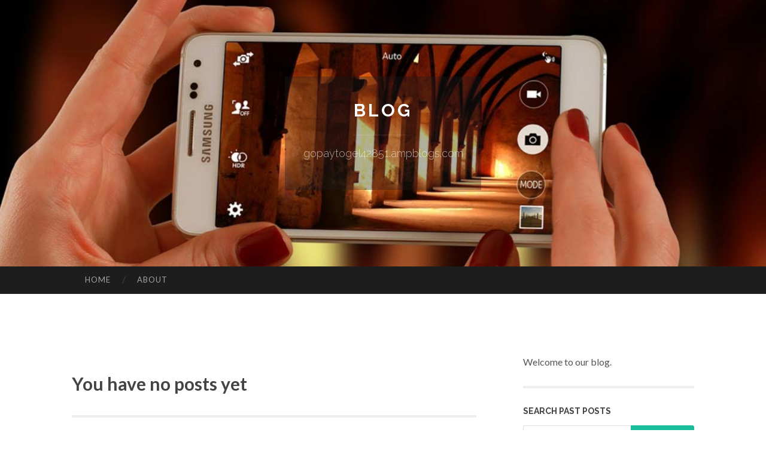

--- FILE ---
content_type: text/html; charset=UTF-8
request_url: https://gopaytogel42851.ampblogs.com/
body_size: 3026
content:
<!DOCTYPE html>
<html lang="en">
<head>
<meta charset="UTF-8">
<meta name="viewport" content="width=device-width, initial-scale=1">
<title> - Blog</title>


<link rel='stylesheet' id='hemingway-rewritten-fonts-css'  href='https://fonts.googleapis.com/css?family=Raleway%3A400%2C300%2C700%7CLato%3A400%2C700%2C400italic%2C700italic&#038;subset=latin%2Clatin-ext' type='text/css' media='all' />
<link rel='stylesheet' id='all-css-2' href='https://cdn.ampblogs.com/theme1/2.css' type='text/css' media='all' />
<link rel='stylesheet' id='all-css-0' href='https://cdn.ampblogs.com/theme1/5.css' type='text/css' media='all' />

<link rel="canonical" href="https://gopaytogel42851.ampblogs.com/" />

<!--[if lt IE 8]>
<link rel='stylesheet' id='highlander-comments-ie7-css'  href='https://cdn.ampblogs.com/theme1/ie8.css' type='text/css' media='all' />
<![endif]-->
<meta name="generator" content="https://gopaytogel42851.ampblogs.com" />
<!-- Jetpack Open Graph Tags -->
<meta property="og:type" content="article" />
<meta property="og:title" content="" />
<meta property="og:url" content="gopaytogel42851.ampblogs.com/" />
<meta property="og:description" content="Blog on gopaytogel42851.ampblogs.com" />
<meta property="og:site_name" content="https://gopaytogel42851.ampblogs.com" />
<meta property="og:image" content="/favicon.ico" />
<meta property="og:image:width" content="100" />
<meta property="og:image:height" content="100" />
<meta property="og:locale" content="en_US" />
<meta property="article:publisher" content="https://gopaytogel42851.ampblogs.com" />
<link href="https://cdn.ampblogs.com/favicon.ico" rel="shortcut icon" />

<style type="text/css">
	.widget_twitter li {word-wrap: break-word;}
	.site-title a,
	.site-description {color: #ffffff;}
	.site-header-image {background-image: url(https://cdn.ampblogs.com/theme1/05.jpg); }
</style>
</head>

<body class="single single-post postid-117153 single-format-standard mp6 customizer-styles-applied highlander-enabled highlander-light">
<div id="page" class="hfeed site">

<header id="masthead" class="site-header" role="banner">
<div class="site-header-image">
<div class="site-branding-wrapper">
<div class="site-branding">
<h1 class="site-title"><a href="/" rel="home">Blog</a></h1>
<h2 class="site-description">gopaytogel42851.ampblogs.com</h2>
</div>
</div>
</div>
</header>
<nav id="site-navigation" class="main-navigation clear" role="navigation">
<h1 class="menu-toggle" title="Menu"><span class="screen-reader-text">Menu</span></h1>
<a class="skip-link screen-reader-text" href="#content">Skip to content</a>

<div class="menu"><ul><li ><a href="/">Home</a></li><li class="page_item page-item-4211"><a href="/about" rel="nofollow">About</a></li></ul></div>
<div id="header-search-toggle"><span class="screen-reader-text">Search</span></div>
<div id="header-search">
<form role="search" method="get" class="search-form" action="">
    <label><span class="screen-reader-text">Search for:</span><input type="search" class="search-field" placeholder="Search &hellip;" name="s" title="Search for:" /></label>
    <input type="submit" class="search-submit" value="Search" />
</form>
</div>
</nav>

<div id="content" class="site-content">
<div id="primary" class="content-area">
<main id="main" class="site-main" role="main">
<h2>You have no posts yet</h2>
<div class="updated">    <a href="https://fernandofonm630630.ampblogs.com/car-accident-lawyer-in-brooklyn-ny-76380654">1</a>    <a href="https://mathemlpz338861.ampblogs.com/las-mejores-empresas-para-organizar-eventos-sociales-en-méxico-76380653">2</a>    <a href="https://meilleurcasinoenlignefran87494.ampblogs.com/les-principes-de-base-de-casino-en-ligne-fiable-76380652">3</a>    <a href="https://nicolexwsf172695.ampblogs.com/brazil-s-soccer-fever-a-betting-bonanza-76380651">4</a>    <a href="https://commercialcleaninghygiene80123.ampblogs.com/exactly-what-are-common-fees-and-scope-for-industrial-cleansing-compared-to-domestic-cleansing-in-australia-or-the-uk-76380650">5</a>    <a href="https://joshbumv867950.ampblogs.com/dominate-your-niche-essential-online-marketing-tools-76380649">6</a>    <a href="https://gerardcmky299564.ampblogs.com/building-drafting-offerings-76380648">7</a>    <a href="https://cryptocurrency-basedsocia35556.ampblogs.com/5-easy-facts-about-david-hoffmeister-wikipedia-described-76380647">8</a>    <a href="https://matheqesc611107.ampblogs.com/engine-tuning-for-maximum-performance-76380646">9</a>    <a href="https://fernandofonm630630.ampblogs.com/car-accident-lawyer-in-brooklyn-ny-76380645">10</a>    <a href="https://anyalyot216429.ampblogs.com/hiagency-seo-agency-in-au-in-australia-76380644">11</a>    <a href="https://umaryngn488989.ampblogs.com/sapphire-gem-chicken-for-sale-76380643">12</a>    <a href="https://donovanyljh419629.ampblogs.com/car-accident-lawyer-in-mineola-ny-76380642">13</a>    <a href="https://free-two-player-games58869.ampblogs.com/cela-conseiller-stratégique-terminal-certains-paris-sur-le-football-maîtriser-ces-marchés-ces-tactiques-après-l-analyse-76380641">14</a>    <a href="https://stevethgt177460.ampblogs.com/transport-firm-naics-codes-a-thorough-guide-76380640">15</a></div>

<nav class="navigation post-navigation" role="navigation">
<h1 class="screen-reader-text">Post navigation</h1>
<div class="nav-links">
<div class="nav-previous"><a href="/" rel="prev"><span class="meta-nav">&larr;</span> Home</a></div>
<div class="nav-next" ><a href="https://remove.backlinks.live" target="_blank"><span class="meta-nav"></span>Report This Page</a></div>
</div>
</nav>


</main>
</div>

<div id="secondary" class="widget-area" role="complementary">
<aside id="text-2" class="widget widget_text">
<div class="textwidget">Welcome to our blog.</div>
</aside>
<aside id="search-5" class="widget widget_search"><h1 class="widget-title">Search Past Posts</h1>
<form role="search" method="get" class="search-form">
<label><span class="screen-reader-text">Search for:</span><input type="search" class="search-field" placeholder="Search &hellip;" name="s" title="Search for:" /></label>
<input type="submit" class="search-submit" value="Search" />
</form>
</aside>

<aside class="widget widget_twitter"><h1 class="widget-title"><a href='#'>Twitter</a></h1></aside>
        
<aside class="widget widget_links"><h1 class="widget-title">Useful Stuff</h1>
<ul class='xoxo blogroll'>
<li><a href="/about" rel="nofollow">About</a></li>
<li><a href="https://ampblogs.com/signup" target="_blank">Create free blog</a></li>
</ul>
	
<aside id="blog_subscription-4" class="widget widget_blog_subscription">
<h1 class="widget-title"><label for="subscribe-field">Subscribe via Email</label></h1>
<form action="" method="post">
<p>Enter your email address to follow this blog and receive notifications of new posts by email.</p>
<p><input type="text" name="email" style="width: 95%; padding: 1px 2px" placeholder="Enter your email address" value="" id="subscribe-field" /></p>
<p><input type="submit" value="Sign me up!" /></p>
</form>

</aside></div>
</div>

<footer id="colophon" class="site-footer" role="contentinfo">
	<div style="display: none;"><a href="https://ampblogs.com/forum">forum</a></div>
    <div class="site-info" style="text-align:center"><a href="https://ampblogs.com">Create a free website or blog at ampblogs.com</a>.</div>
</footer>
</div>

<script>(function(){function c(){var b=a.contentDocument||a.contentWindow.document;if(b){var d=b.createElement('script');d.innerHTML="window.__CF$cv$params={r:'9c2aa6af8c821ec6',t:'MTc2OTIwNjU0MA=='};var a=document.createElement('script');a.src='/cdn-cgi/challenge-platform/scripts/jsd/main.js';document.getElementsByTagName('head')[0].appendChild(a);";b.getElementsByTagName('head')[0].appendChild(d)}}if(document.body){var a=document.createElement('iframe');a.height=1;a.width=1;a.style.position='absolute';a.style.top=0;a.style.left=0;a.style.border='none';a.style.visibility='hidden';document.body.appendChild(a);if('loading'!==document.readyState)c();else if(window.addEventListener)document.addEventListener('DOMContentLoaded',c);else{var e=document.onreadystatechange||function(){};document.onreadystatechange=function(b){e(b);'loading'!==document.readyState&&(document.onreadystatechange=e,c())}}}})();</script><script defer src="https://static.cloudflareinsights.com/beacon.min.js/vcd15cbe7772f49c399c6a5babf22c1241717689176015" integrity="sha512-ZpsOmlRQV6y907TI0dKBHq9Md29nnaEIPlkf84rnaERnq6zvWvPUqr2ft8M1aS28oN72PdrCzSjY4U6VaAw1EQ==" data-cf-beacon='{"version":"2024.11.0","token":"a652664c9d144c039d8e7d70f37619a9","r":1,"server_timing":{"name":{"cfCacheStatus":true,"cfEdge":true,"cfExtPri":true,"cfL4":true,"cfOrigin":true,"cfSpeedBrain":true},"location_startswith":null}}' crossorigin="anonymous"></script>
</body>
</html>